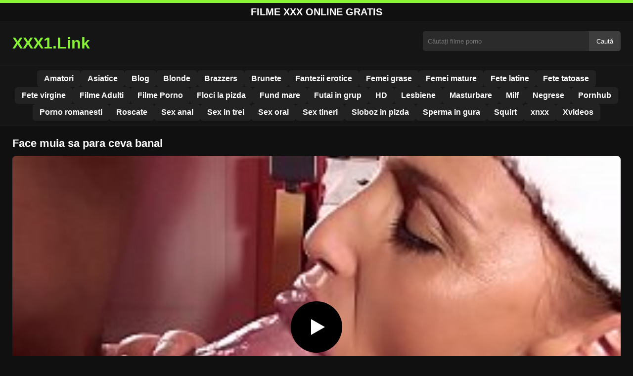

--- FILE ---
content_type: text/html; charset=UTF-8
request_url: https://xxx1.link/face-muia-sa-para-ceva-banal/
body_size: 8768
content:
<!DOCTYPE html><html lang="ro"><head><meta charset="utf-8"> <meta name="viewport" content="width=device-width, initial-scale=1"><meta name="rating" content="RTA-5042-1996-1400-1577-RTA"> <meta name="rating" content="adult"><title>Face muia sa para ceva banal</title> <meta name="description" content="Face muia sa para ceva banal"> <meta name="keywords" content="name, name, name, name, name, name"> <meta name="robots" content="index, follow"><meta property="og:title" content="Face muia sa para ceva banal"> <meta property="og:description" content="Face muia sa para ceva banal"> <meta property="og:type" content="video.other"> <meta property="og:image" content="https://xxx1.link/wp-content/uploads/2019/09/4-8.jpg"> <meta property="og:url" content="https://xxx1.link/face-muia-sa-para-ceva-banal/"> <meta property="og:site_name" content="Filme Porno Gratis, Filme XXX HD Online - xxx1.link"> <link rel="preload" as="image" href="https://xxx1.link/wp-content/uploads/2019/09/4-8.jpg" fetchpriority="high"> <link rel="icon" href="https://xxx1.link/wp-content/uploads/2020/06/cropped-e5745540b3271783559cbb7012bd2b8c_screen.png"><meta name='robots' content='max-image-preview:large'/><style>img:is([sizes=auto i],[sizes^="auto," i]){contain-intrinsic-size:3000px 1500px}</style><style id='classic-theme-styles-inline-css' type='text/css'>/*! This file is auto-generated */:0.wp-block-button__link{color:#fff;background-color:#32373c;border-radius:9999px;box-shadow:none;text-decoration:none;padding:calc(.667em + 2px) calc(1.333em + 2px);font-size:1.125em}.wp-block-file__button{background:#32373c;color:#fff;text-decoration:none}</style><style id='global-styles-inline-css' type='text/css'>:root{--wp--preset--aspect-ratio--square:1;--wp--preset--aspect-ratio--4-3:4/3;--wp--preset--aspect-ratio--3-4:3/4;--wp--preset--aspect-ratio--3-2:3/2;--wp--preset--aspect-ratio--2-3:2/3;--wp--preset--aspect-ratio--16-9:16/9;--wp--preset--aspect-ratio--9-16:9/16;--wp--preset--color--black:#000;--wp--preset--color--cyan-bluish-gray:#abb8c3;--wp--preset--color--white:#fff;--wp--preset--color--pale-pink:#f78da7;--wp--preset--color--vivid-red:#cf2e2e;--wp--preset--color--luminous-vivid-orange:#ff6900;--wp--preset--color--luminous-vivid-amber:#fcb900;--wp--preset--color--light-green-cyan:#7bdcb5;--wp--preset--color--vivid-green-cyan:#00d084;--wp--preset--color--pale-cyan-blue:#8ed1fc;--wp--preset--color--vivid-cyan-blue:#0693e3;--wp--preset--color--vivid-purple:#9b51e0;--wp--preset--gradient--vivid-cyan-blue-to-vivid-purple:linear-gradient(135deg,rgba(6,147,227,1) 0,rgb(155,81,224) 100%);--wp--preset--gradient--light-green-cyan-to-vivid-green-cyan:linear-gradient(135deg,rgb(122,220,180) 0,rgb(0,208,130) 100%);--wp--preset--gradient--luminous-vivid-amber-to-luminous-vivid-orange:linear-gradient(135deg,rgba(252,185,0,1) 0,rgba(255,105,0,1) 100%);--wp--preset--gradient--luminous-vivid-orange-to-vivid-red:linear-gradient(135deg,rgba(255,105,0,1) 0,rgb(207,46,46) 100%);--wp--preset--gradient--very-light-gray-to-cyan-bluish-gray:linear-gradient(135deg,rgb(238,238,238) 0,rgb(169,184,195) 100%);--wp--preset--gradient--cool-to-warm-spectrum:linear-gradient(135deg,rgb(74,234,220) 0,rgb(151,120,209) 20%,rgb(207,42,186) 40%,rgb(238,44,130) 60%,rgb(251,105,98) 80%,rgb(254,248,76) 100%);--wp--preset--gradient--blush-light-purple:linear-gradient(135deg,rgb(255,206,236) 0,rgb(152,150,240) 100%);--wp--preset--gradient--blush-bordeaux:linear-gradient(135deg,rgb(254,205,165) 0,rgb(254,45,45) 50%,rgb(107,0,62) 100%);--wp--preset--gradient--luminous-dusk:linear-gradient(135deg,rgb(255,203,112) 0,rgb(199,81,192) 50%,rgb(65,88,208) 100%);--wp--preset--gradient--pale-ocean:linear-gradient(135deg,rgb(255,245,203) 0,rgb(182,227,212) 50%,rgb(51,167,181) 100%);--wp--preset--gradient--electric-grass:linear-gradient(135deg,rgb(202,248,128) 0,rgb(113,206,126) 100%);--wp--preset--gradient--midnight:linear-gradient(135deg,rgb(2,3,129) 0,rgb(40,116,252) 100%);--wp--preset--font-size--small:13px;--wp--preset--font-size--medium:20px;--wp--preset--font-size--large:36px;--wp--preset--font-size--x-large:42px;--wp--preset--spacing--20:.44rem;--wp--preset--spacing--30:.67rem;--wp--preset--spacing--40:1rem;--wp--preset--spacing--50:1.5rem;--wp--preset--spacing--60:2.25rem;--wp--preset--spacing--70:3.38rem;--wp--preset--spacing--80:5.06rem;--wp--preset--shadow--natural:6px 6px 9px rgba(0,0,0,.2);--wp--preset--shadow--deep:12px 12px 50px rgba(0,0,0,.4);--wp--preset--shadow--sharp:6px 6px 0 rgba(0,0,0,.2);--wp--preset--shadow--outlined:6px 6px 0 -3px rgba(255,255,255,1),6px 6px rgba(0,0,0,1);--wp--preset--shadow--crisp:6px 6px 0 rgba(0,0,0,1)}:where(.is-layout-flex){gap:.5em}:where(.is-layout-grid){gap:.5em}body .is-layout-flex{display:flex}.is-layout-flex{flex-wrap:wrap;align-items:center}.is-layout-flex>:is(*,div){margin:0}body .is-layout-grid{display:grid}.is-layout-grid>:is(*,div){margin:0}:where(.wp-block-columns.is-layout-flex){gap:2em}:where(.wp-block-columns.is-layout-grid){gap:2em}:where(.wp-block-post-template.is-layout-flex){gap:1.25em}:where(.wp-block-post-template.is-layout-grid){gap:1.25em}.has-black-color{color:var(--wp--preset--color--black)!important}.has-cyan-bluish-gray-color{color:var(--wp--preset--color--cyan-bluish-gray)!important}.has-white-color{color:var(--wp--preset--color--white)!important}.has-pale-pink-color{color:var(--wp--preset--color--pale-pink)!important}.has-vivid-red-color{color:var(--wp--preset--color--vivid-red)!important}.has-luminous-vivid-orange-color{color:var(--wp--preset--color--luminous-vivid-orange)!important}.has-luminous-vivid-amber-color{color:var(--wp--preset--color--luminous-vivid-amber)!important}.has-light-green-cyan-color{color:var(--wp--preset--color--light-green-cyan)!important}.has-vivid-green-cyan-color{color:var(--wp--preset--color--vivid-green-cyan)!important}.has-pale-cyan-blue-color{color:var(--wp--preset--color--pale-cyan-blue)!important}.has-vivid-cyan-blue-color{color:var(--wp--preset--color--vivid-cyan-blue)!important}.has-vivid-purple-color{color:var(--wp--preset--color--vivid-purple)!important}.has-black-background-color{background-color:var(--wp--preset--color--black)!important}.has-cyan-bluish-gray-background-color{background-color:var(--wp--preset--color--cyan-bluish-gray)!important}.has-white-background-color{background-color:var(--wp--preset--color--white)!important}.has-pale-pink-background-color{background-color:var(--wp--preset--color--pale-pink)!important}.has-vivid-red-background-color{background-color:var(--wp--preset--color--vivid-red)!important}.has-luminous-vivid-orange-background-color{background-color:var(--wp--preset--color--luminous-vivid-orange)!important}.has-luminous-vivid-amber-background-color{background-color:var(--wp--preset--color--luminous-vivid-amber)!important}.has-light-green-cyan-background-color{background-color:var(--wp--preset--color--light-green-cyan)!important}.has-vivid-green-cyan-background-color{background-color:var(--wp--preset--color--vivid-green-cyan)!important}.has-pale-cyan-blue-background-color{background-color:var(--wp--preset--color--pale-cyan-blue)!important}.has-vivid-cyan-blue-background-color{background-color:var(--wp--preset--color--vivid-cyan-blue)!important}.has-vivid-purple-background-color{background-color:var(--wp--preset--color--vivid-purple)!important}.has-black-border-color{border-color:var(--wp--preset--color--black)!important}.has-cyan-bluish-gray-border-color{border-color:var(--wp--preset--color--cyan-bluish-gray)!important}.has-white-border-color{border-color:var(--wp--preset--color--white)!important}.has-pale-pink-border-color{border-color:var(--wp--preset--color--pale-pink)!important}.has-vivid-red-border-color{border-color:var(--wp--preset--color--vivid-red)!important}.has-luminous-vivid-orange-border-color{border-color:var(--wp--preset--color--luminous-vivid-orange)!important}.has-luminous-vivid-amber-border-color{border-color:var(--wp--preset--color--luminous-vivid-amber)!important}.has-light-green-cyan-border-color{border-color:var(--wp--preset--color--light-green-cyan)!important}.has-vivid-green-cyan-border-color{border-color:var(--wp--preset--color--vivid-green-cyan)!important}.has-pale-cyan-blue-border-color{border-color:var(--wp--preset--color--pale-cyan-blue)!important}.has-vivid-cyan-blue-border-color{border-color:var(--wp--preset--color--vivid-cyan-blue)!important}.has-vivid-purple-border-color{border-color:var(--wp--preset--color--vivid-purple)!important}.has-vivid-cyan-blue-to-vivid-purple-gradient-background{background:var(--wp--preset--gradient--vivid-cyan-blue-to-vivid-purple)!important}.has-light-green-cyan-to-vivid-green-cyan-gradient-background{background:var(--wp--preset--gradient--light-green-cyan-to-vivid-green-cyan)!important}.has-luminous-vivid-amber-to-luminous-vivid-orange-gradient-background{background:var(--wp--preset--gradient--luminous-vivid-amber-to-luminous-vivid-orange)!important}.has-luminous-vivid-orange-to-vivid-red-gradient-background{background:var(--wp--preset--gradient--luminous-vivid-orange-to-vivid-red)!important}.has-very-light-gray-to-cyan-bluish-gray-gradient-background{background:var(--wp--preset--gradient--very-light-gray-to-cyan-bluish-gray)!important}.has-cool-to-warm-spectrum-gradient-background{background:var(--wp--preset--gradient--cool-to-warm-spectrum)!important}.has-blush-light-purple-gradient-background{background:var(--wp--preset--gradient--blush-light-purple)!important}.has-blush-bordeaux-gradient-background{background:var(--wp--preset--gradient--blush-bordeaux)!important}.has-luminous-dusk-gradient-background{background:var(--wp--preset--gradient--luminous-dusk)!important}.has-pale-ocean-gradient-background{background:var(--wp--preset--gradient--pale-ocean)!important}.has-electric-grass-gradient-background{background:var(--wp--preset--gradient--electric-grass)!important}.has-midnight-gradient-background{background:var(--wp--preset--gradient--midnight)!important}.has-small-font-size{font-size:var(--wp--preset--font-size--small)!important}.has-medium-font-size{font-size:var(--wp--preset--font-size--medium)!important}.has-large-font-size{font-size:var(--wp--preset--font-size--large)!important}.has-x-large-font-size{font-size:var(--wp--preset--font-size--x-large)!important}:where(.wp-block-post-template.is-layout-flex){gap:1.25em}:where(.wp-block-post-template.is-layout-grid){gap:1.25em}:where(.wp-block-columns.is-layout-flex){gap:2em}:where(.wp-block-columns.is-layout-grid){gap:2em}:root :where(.wp-block-pullquote){font-size:1.5em;line-height:1.6}</style><link rel="canonical" href="https://xxx1.link/face-muia-sa-para-ceva-banal/"/><link rel='shortlink' href='https://xxx1.link/?p=4639'/><link rel="icon" href="https://xxx1.link/wp-content/uploads/2020/06/cropped-e5745540b3271783559cbb7012bd2b8c_screen-32x32.png" sizes="32x32"/><link rel="icon" href="https://xxx1.link/wp-content/uploads/2020/06/cropped-e5745540b3271783559cbb7012bd2b8c_screen-192x192.png" sizes="192x192"/><link rel="apple-touch-icon" href="https://xxx1.link/wp-content/uploads/2020/06/cropped-e5745540b3271783559cbb7012bd2b8c_screen-180x180.png"/><meta name="msapplication-TileImage" content="https://xxx1.link/wp-content/uploads/2020/06/cropped-e5745540b3271783559cbb7012bd2b8c_screen-270x270.png"/><style>:root{--primary-bg:#101010;--secondary-bg:#151515;--tertiary-bg:#1b1b1b;--quaternary-bg:#111;--card-bg:#1e1e1e;--input-bg:#2b2b2b;--button-bg:#3d3d3d;--element-bg:#222;--text-primary:#fff;--text-secondary:#ededed;--text-muted:#f0f0f0;--text-gray:#ccc;--accent-primary:#89F336;--accent-hover:#fa2828;--border-primary:#333;--border-secondary:#202020;--border-tertiary:#444;--font-family:-apple-system,BlinkMacSystemFont,Segoe UI,Roboto,Oxygen,Ubuntu,Cantarell,Fira Sans,Droid Sans,Helvetica Neue,sans-serif}body{font-family:var(--font-family);background:var(--primary-bg);color:var(--text-primary);margin:0;padding:0;overflow-x:hidden}input,textarea,select,option,button{font-family:var(--font-family);outline:none}a{color:var(--accent-primary);text-decoration:none}a:hover{color:var(--text-primary)}.container{width:100%;max-width:1250px;margin:0 auto;padding:10px;box-sizing:border-box}#header{background:var(--secondary-bg);padding:0;position:relative}.logo{float:left;width:270px}.logo svg{width:100%;height:auto}.cautare{float:right;max-width:100%;width:400px;margin-top:10px;position:relative;box-sizing:border-box}.cautare input[type=text]{width:100%;height:40px;background:var(--input-bg);border:none;color:var(--text-primary);padding-left:10px;border-radius:5px;box-sizing:border-box}.cautare input[type=submit]{position:absolute;right:0;top:0;height:40px;background:var(--button-bg);color:var(--text-primary);border:none;padding:0 15px;border-radius:0 5px 5px 0;cursor:pointer}.cautare input[type=submit]:hover{background:var(--accent-primary);color:var(--element-bg)}.mobile_btn{display:none;position:absolute;right:15px;top:15px;font-size:26px;cursor:pointer;color:var(--text-primary)}.meniu{background:var(--secondary-bg);border-top:1px solid var(--border-secondary);border-bottom:1px solid var(--border-secondary);display:block}.meniu ul{display:flex;flex-wrap:wrap;justify-content:center;list-style:none;padding:0;margin:0;gap:8px}.meniu ul li{margin:0}.meniu ul li a{display:block;padding:8px 14px;border-radius:6px;background:var(--element-bg);color:var(--text-primary);font-weight:bold;transition:background .2s}.meniu ul li a:hover{background:var(--accent-primary);color:var(--element-bg)}.clear{clear:both}@media (max-width:910px){.logo{float:none;text-align:center;margin-bottom:10px}.cautare{float:none;width:100%;margin-top:10px}.mobile_btn{display:block}.meniu{display:none}.meniu.open{display:block}}.lista_filme ul{display:grid;grid-template-columns:repeat(auto-fit,minmax(calc(33.33% - 15px),1fr));gap:15px;justify-content:center;padding:0;list-style:none}.lista_filme ul li{background:var(--tertiary-bg);border:1px solid var(--border-primary);border-radius:8px;transition:transform .2s;overflow:hidden}.lista_filme ul li:hover{transform:translateY(-5px);border-color:var(--accent-primary)}.lista_filme ul li .thumb img{width:100%;height:auto;display:block}.lista_filme ul li .titlu h3{display:block;display:-webkit-box;padding:10px;font-size:16px;font-weight:bold;color:var(--accent-primary);text-align:center;height:37px;overflow:hidden;-webkit-line-clamp:2;-webkit-box-orient:vertical;text-overflow:ellipsis;overflow:hidden}@media (max-width:768px){.lista_filme ul{grid-template-columns:repeat(auto-fit,minmax(50%,1fr))}}.player{width:100%;aspect-ratio:16/9;position:relative;background:#000;border-radius:8px;overflow:hidden}.player video{width:100%;height:100%;display:block;object-fit:cover}#video-play{position:absolute;top:50%;left:50%;transform:translate(-50%,-50%);width:80px;height:80px;background:rgba(0,0,0,.5);border-radius:50%;cursor:pointer;display:flex;justify-content:center;align-items:center}#video-play::before{content:'';display:inline-block;width:0;height:0;border-left:20px solid white;border-top:12px solid transparent;border-bottom:12px solid transparent}.playing #video-play{display:none}.info_film{background:var(--quaternary-bg);margin-top:20px;padding:15px;border-radius:8px;color:var(--text-primary);font-size:14px;line-height:1.6}.info_film .row{display:flex;justify-content:space-between;flex-wrap:wrap;border-bottom:1px solid var(--border-primary);padding:8px 0}.info_film .row .stanga{flex:1 1 50%;color:var(--accent-primary)}.info_film .row .dreapta{flex:1 1 50%;text-align:right;color:var(--accent-primary)}@media (max-width:768px){.info_film .row{flex-direction:column;text-align:left}.info_film .row .dreapta{text-align:left;margin-top:5px}}.page-numbers,.wp-pagenavi a,.wp-pagenavi span{display:inline-block;padding:8px 14px;margin:5px 3px;background:var(--element-bg);color:var(--text-primary);border:1px solid var(--border-tertiary);border-radius:6px;text-decoration:none;font-weight:bold;transition:all .2s}.page-numbers:hover,.wp-pagenavi a:hover{background:var(--accent-primary);border-color:var(--accent-primary);color:var(--element-bg)}.wp-pagenavi .current{background:var(--accent-primary);border-color:var(--accent-primary);color:var(--element-bg)}.top{text-align:center;margin:0;position:relative}.top::before{content:"";display:block;height:6px;width:100%;background:var(--accent-primary)}.top h1,.top b{display:block;font-size:20px;font-weight:bold;color:var(--text-primary);text-transform:uppercase;margin:0;padding:7px 0}.links{text-align:center;margin-top:10px}.links ul{list-style:none;margin:0;padding:0}.links li{display:inline-block;margin:0 5px}.links a{display:inline-block;padding:8px 12px;color:var(--accent-primary);font-weight:bold;text-decoration:none;font-size:14px}.links a:hover{color:var(--text-primary);text-decoration:underline}.copy{text-align:center;color:var(--text-gray);font-size:14px;margin:10px 0;padding:10px 0}@media (max-width:768px){.links li{display:block;margin:5px 0}}.categories{display:flex;flex-wrap:nowrap;overflow-x:scroll;padding:5px 0 10px;scrollbar-width:none;margin:15px 0 -10px 0;position:relative}.categories::-webkit-scrollbar{display:none}.categories a{color:var(--text-primary);background:var(--element-bg);margin:0 10px 0 0;white-space:nowrap;height:30px;line-height:30px;font-weight:500;border-radius:6px;transition:background .2s}.categories a:hover{background:var(--accent-primary);color:var(--element-bg)}.categories a h2{display:block;margin:0;padding:0 10px;font-size:15px}.categories a h2:before{content:"\25B6\00A0"}@media (max-width:918px){.categories{scrollbar-width:thin;scrollbar-color:#666 #161616}}.global-title{font-size:22px;line-height:1.4;margin:10px 0;font-weight:600}.show_list{display:flex;flex-wrap:wrap;gap:10px;padding:10px 0;margin:20px 0;list-style:none;min-height:40px;opacity:0;animation:fadeInList .3s ease-in-out forwards}@keyframes fadeInList{to{opacity:1}}.show_list li{flex:0 0 auto}.show_list li a{display:inline-block;background:var(--card-bg);color:var(--text-primary);padding:6px 12px;border-radius:6px;font-size:14px;white-space:nowrap;border:1px solid var(--border-secondary);transition:background .2s ease,color .2s ease,transform .2s ease}.show_list li a:hover{background:var(--accent-primary);color:var(--element-bg);transform:translateY(-2px)}</style></head><body class="dark-theme"><div class="top"><b>Filme XXX Online Gratis</b></div><header id="header"><div class="container"><div class="logo"><a href="https://xxx1.link" title="XXX1.Link - Filme Porno XXX HD Gratis Online"><svg viewBox="0 0 210 50" xmlns="http://www.w3.org/2000/svg"><text x="0" y="35" font-size="25" fill="#89F336" font-weight="bold">XXX1.Link</text></svg></a></div><div class="cautare"><form action="https://xxx1.link/" method="get"><input type="text" name="s" placeholder="Căutați filme porno"><input type="submit" value="Caută"></form></div><div class="mobile_btn" onclick="document.getElementById('menu').classList.toggle('open')">☰</div><div class="clear"></div></div><nav id="menu" class="meniu"><div class="container"><ul><li><a href="https://xxx1.link/category/amatori/">Amatori</a></li><li><a href="https://xxx1.link/category/asiatice/">Asiatice</a></li><li><a href="https://xxx1.link/category/blog/">Blog</a></li><li><a href="https://xxx1.link/category/blonde/">Blonde</a></li><li><a href="https://xxx1.link/category/brazzers/">Brazzers</a></li><li><a href="https://xxx1.link/category/brunete/">Brunete</a></li><li><a href="https://xxx1.link/category/fantezii-erotice/">Fantezii erotice</a></li><li><a href="https://xxx1.link/category/femei-grase/">Femei grase</a></li><li><a href="https://xxx1.link/category/femei-mature/">Femei mature</a></li><li><a href="https://xxx1.link/category/fete-latine/">Fete latine</a></li><li><a href="https://xxx1.link/category/fete-tatoase/">Fete tatoase</a></li><li><a href="https://xxx1.link/category/fete-virgine/">Fete virgine</a></li><li><a href="https://xxx1.link/category/filme-adulti/">Filme Adulti</a></li><li><a href="https://xxx1.link/category/filme-porno/">Filme Porno</a></li><li><a href="https://xxx1.link/category/floci-la-pizda/">Floci la pizda</a></li><li><a href="https://xxx1.link/category/fund-mare/">Fund mare</a></li><li><a href="https://xxx1.link/category/futai-in-grup/">Futai in grup</a></li><li><a href="https://xxx1.link/category/hd/">HD</a></li><li><a href="https://xxx1.link/category/lesbiene/">Lesbiene</a></li><li><a href="https://xxx1.link/category/masturbare/">Masturbare</a></li><li><a href="https://xxx1.link/category/milf/">Milf</a></li><li><a href="https://xxx1.link/category/negrese/">Negrese</a></li><li><a href="https://xxx1.link/category/pornhub/">Pornhub</a></li><li><a href="https://xxx1.link/category/porno-romanesti/">Porno romanesti</a></li><li><a href="https://xxx1.link/category/roscate/">Roscate</a></li><li><a href="https://xxx1.link/category/sex-anal/">Sex anal</a></li><li><a href="https://xxx1.link/category/sex-in-trei/">Sex in trei</a></li><li><a href="https://xxx1.link/category/sex-oral/">Sex oral</a></li><li><a href="https://xxx1.link/category/sex-tineri/">Sex tineri</a></li><li><a href="https://xxx1.link/category/sloboz-in-pizda/">Sloboz in pizda</a></li><li><a href="https://xxx1.link/category/sperma-in-gura/">Sperma in gura</a></li><li><a href="https://xxx1.link/category/squirt/">Squirt</a></li><li><a href="https://xxx1.link/category/xnxx/">xnxx</a></li><li><a href="https://xxx1.link/category/xvideos/">Xvideos</a></li></ul></div></nav></header><div id="content_film"> <div class="container"><script type="application/ld+json">{"@context":"https://schema.org","@type":"VideoObject","name":"Face muia sa para ceva banal","description":"Face muia sa para ceva banal","thumbnailUrl":"https://xxx1.link/wp-content/uploads/2019/09/4-8.jpg","uploadDate":"2019-09-28T05:44:24+00:00","contentUrl":"https://xxx1.link/videolink/4639.m3u8","embedUrl":"","duration":"PT5M33S","interactionCount":"2345","publisher":{"@type":"Organization","name":"Filme Porno Gratis, Filme XXX HD Online - xxx1.link","logo":{"@type":"ImageObject","url":"https://xxx1.link/wp-content/uploads/2020/06/cropped-e5745540b3271783559cbb7012bd2b8c_screen.png"}}}</script><h1 class="global-title">Face muia sa para ceva banal</h1><div class="player" id="player"><video id="videoplayer" preload="none" poster="https://xxx1.link/wp-content/uploads/2019/09/4-8.jpg" controls playsinline><source src="https://xxx1.link/videolink/4639.m3u8" type="application/vnd.apple.mpegurl"></video><div id="video-play"></div></div><style>.player{width:100%;height:auto;position:relative;background:#000}.player video{width:100%!important;height:auto!important;background:#000}#video-play{position:absolute;top:50%;left:50%;transform:translate(-50%,-50%);width:6.5em;height:6.5em;background-color:#000;border-radius:50%;display:flex;justify-content:center;align-items:center;cursor:pointer;border:none;transition:opacity .3s}#video-play::before{content:'';display:inline-block;width:0;height:0;font-size:40px;margin-left:5px;border-left:.7em solid white;border-top:.4em solid transparent;border-bottom:.4em solid transparent}.playing #video-play{display:none}</style><script src="https://cdn.jsdelivr.net/npm/hls.js@1.4.0"></script><script>document.addEventListener("DOMContentLoaded",function(){const video=document.getElementById('videoplayer');const playButton=document.getElementById('video-play');const videoContainer=document.getElementById('player');const videoSourceUrl="https://xxx1.link/videolink/4639.m3u8";playButton.addEventListener('click',function(){videoContainer.classList.add('playing');if(!video.src){if(Hls.isSupported()){const hls=new Hls();hls.loadSource(videoSourceUrl);hls.attachMedia(video)}else if(video.canPlayType('application/vnd.apple.mpegurl')){video.src=videoSourceUrl}}video.play()});video.addEventListener('play',function(){videoContainer.classList.add('playing')})});</script><div class="categories"><a href="https://xxx1.link/category/filme-porno/" title="Filme Porno"><h2>Filme Porno</h2></a></div><div class="row"><div class="stanga"><p>Face muia sa para ceva banal</p></div><div class="dreapta"></div><div class="clear"></div></div><div style="text-align:center;margin:20px 0;"> <a href="https://xxx1.link/add.php" target="_blank" rel="nofollow sponsored noopener noreferrer" title="Mergi la ofertă"><img src="https://xxx1.link/wp-content/uploads/2025/08/pnngggg.jpg" alt="ads" style="max-width:100%;height:auto;border-radius:8px;"/></a></div><b class="global-title">Mai multe filme porno</b><div class="lista_filme"><ul><li><div class="thumb"><a href="https://xxx1.link/mame-futute-de-fii-pana-cand-le-doare-pizda-si-cad-late/" title="Mame futute de fii pana cand le doare pizda si cad late"><img width="240" height="130" src="https://xxx1.link/wp-content/uploads/2025/03/80841aacdbb679400b36b937ae9d1989.jpg" alt="Mame futute de fii pana cand le doare pizda si cad late" fetchpriority="high"></a></div><div class="titlu"><a href="https://xxx1.link/mame-futute-de-fii-pana-cand-le-doare-pizda-si-cad-late/" title="Mame futute de fii pana cand le doare pizda si cad late"><h3>Mame futute de fii pana cand le doare pizda si cad late</h3></a></div></li><li><div class="thumb"><a href="https://xxx1.link/blonda-amabila-trateaza-teoate-penisurile-cu-sarutari-dulci/" title="Blonda amabila trateaza teoate penisurile cu sarutari dulci"><img width="240" height="130" src="https://xxx1.link/wp-content/uploads/2025/05/47d641f408816c8779b9961293f9cd8f.jpg" alt="Blonda amabila trateaza teoate penisurile cu sarutari dulci" loading="lazy"></a></div><div class="titlu"><a href="https://xxx1.link/blonda-amabila-trateaza-teoate-penisurile-cu-sarutari-dulci/" title="Blonda amabila trateaza teoate penisurile cu sarutari dulci"><h3>Blonda amabila trateaza teoate penisurile cu sarutari dulci</h3></a></div></li><li><div class="thumb"><a href="https://xxx1.link/tanara-care-nu-se-poate-abtine-sa-nu-faca-sex-anal-in-aceasta-zi/" title="Tanara care nu se poate abtine sa nu faca sex anal in aceasta zi"><img width="240" height="130" src="https://xxx1.link/wp-content/uploads/2025/03/a6e935024e9d0bb767b98ce95309bc01.jpg" alt="Tanara care nu se poate abtine sa nu faca sex anal in aceasta zi" loading="lazy"></a></div><div class="titlu"><a href="https://xxx1.link/tanara-care-nu-se-poate-abtine-sa-nu-faca-sex-anal-in-aceasta-zi/" title="Tanara care nu se poate abtine sa nu faca sex anal in aceasta zi"><h3>Tanara care nu se poate abtine sa nu faca sex anal in aceasta zi</h3></a></div></li><li><div class="thumb"><a href="https://xxx1.link/barbatii-cu-penisuri-mari-o-fac-sa-tipe-de-placere-pe-aceasta-pizda/" title="Barbatii cu penisuri mari o fac sa tipe de placere pe aceasta pizda"><img width="240" height="130" src="https://xxx1.link/wp-content/uploads/2025/07/d2999c9d1ee9a0b7da09230ff6d40a3b.jpg" alt="Barbatii cu penisuri mari o fac sa tipe de placere pe aceasta pizda" loading="lazy"></a></div><div class="titlu"><a href="https://xxx1.link/barbatii-cu-penisuri-mari-o-fac-sa-tipe-de-placere-pe-aceasta-pizda/" title="Barbatii cu penisuri mari o fac sa tipe de placere pe aceasta pizda"><h3>Barbatii cu penisuri mari o fac sa tipe de placere pe aceasta pizda</h3></a></div></li><li><div class="thumb"><a href="https://xxx1.link/sex-la-birou-cu-cea-mai-dulce-secretara-care-te-aduce-in-punctul-pasiunii-supreme/" title="Sex la birou cu cea mai dulce secretara care te aduce in punctul pasiunii supreme"><img width="240" height="130" src="https://xxx1.link/wp-content/uploads/2025/02/04d0fb0a34e8915b900e44f0990f6951.jpg" alt="Sex la birou cu cea mai dulce secretara care te aduce in punctul pasiunii supreme" loading="lazy"></a></div><div class="titlu"><a href="https://xxx1.link/sex-la-birou-cu-cea-mai-dulce-secretara-care-te-aduce-in-punctul-pasiunii-supreme/" title="Sex la birou cu cea mai dulce secretara care te aduce in punctul pasiunii supreme"><h3>Sex la birou cu cea mai dulce secretara care te aduce in punctul pasiunii supreme</h3></a></div></li><li><div class="thumb"><a href="https://xxx1.link/reusind-mereu-sa-aduca-placere-celor-care-ajung-la-pizda-ei-stramta/" title="Reușind mereu să aducă plăcere celor care ajung la pizda ei stramta"><img width="240" height="130" src="https://xxx1.link/wp-content/uploads/2025/02/b3b1a0293acc1c76eb2d6e382cdc6b45.jpg" alt="Reușind mereu să aducă plăcere celor care ajung la pizda ei stramta" loading="lazy"></a></div><div class="titlu"><a href="https://xxx1.link/reusind-mereu-sa-aduca-placere-celor-care-ajung-la-pizda-ei-stramta/" title="Reușind mereu să aducă plăcere celor care ajung la pizda ei stramta"><h3>Reușind mereu să aducă plăcere celor care ajung la pizda ei stramta</h3></a></div></li><li><div class="thumb"><a href="https://xxx1.link/bruneta-care-adora-incredibil-de-mult-sa-suga-pula/" title="Bruneta care adora incredibil de mult sa suga pula"><img width="240" height="130" src="https://xxx1.link/wp-content/uploads/2025/03/9d37a545cae35f7a3ecd87dd3700d626.jpg" alt="Bruneta care adora incredibil de mult sa suga pula" loading="lazy"></a></div><div class="titlu"><a href="https://xxx1.link/bruneta-care-adora-incredibil-de-mult-sa-suga-pula/" title="Bruneta care adora incredibil de mult sa suga pula"><h3>Bruneta care adora incredibil de mult sa suga pula</h3></a></div></li><li><div class="thumb"><a href="https://xxx1.link/sotul-ei-o-filmeaza-pe-ascuns-cand-ii-face-muie-de-calitate/" title="Soțul ei o filmează pe ascuns cand ii face muie de calitate"><img width="240" height="130" src="https://xxx1.link/wp-content/uploads/2025/07/9eb927d4f483284815800fe90e1100e8.jpg" alt="Soțul ei o filmează pe ascuns cand ii face muie de calitate" loading="lazy"></a></div><div class="titlu"><a href="https://xxx1.link/sotul-ei-o-filmeaza-pe-ascuns-cand-ii-face-muie-de-calitate/" title="Soțul ei o filmează pe ascuns cand ii face muie de calitate"><h3>Soțul ei o filmează pe ascuns cand ii face muie de calitate</h3></a></div></li><li><div class="thumb"><a href="https://xxx1.link/a-despicat-bucile-fetei-si-ajunge-sa-vada-ce-vagin-perfect-poseda/" title="A despicat bucile fetei si ajunge sa vada ce vagin perfect poseda"><img width="240" height="130" src="https://xxx1.link/wp-content/uploads/2025/06/547c228c0ad8dec82230dbee9522a431.jpg" alt="A despicat bucile fetei si ajunge sa vada ce vagin perfect poseda" loading="lazy"></a></div><div class="titlu"><a href="https://xxx1.link/a-despicat-bucile-fetei-si-ajunge-sa-vada-ce-vagin-perfect-poseda/" title="A despicat bucile fetei si ajunge sa vada ce vagin perfect poseda"><h3>A despicat bucile fetei si ajunge sa vada ce vagin perfect poseda</h3></a></div></li></ul></div></div></div><div id="footer"><div class="container"><div class="copy"><span>&copy; Copyright 2025 XXX1.LINK.</span></div><div class="links"><div class="menu"><ul><li class="page_item page-item-37618"><a href="https://xxx1.link/contact/">Contact</a></li><li class="page_item page-item-37620"><a href="https://xxx1.link/18-usc-2257/">Declarație 18 USC 2257</a></li><li class="page_item page-item-37624"><a href="https://xxx1.link/termeni-si-conditii2/">Termeni si Conditii</a></li><li class="page_item page-item-43779"><a href="https://xxx1.link/xxx/">xxx</a></li></ul></div></div></div></div><script>!function(){"use strict";let e,t;const n=new Set,o=document.createElement("link"),a=o.relList&&o.relList.supports&&o.relList.supports("prefetch")&&window.IntersectionObserver&&"isIntersecting"in IntersectionObserverEntry.prototype,i="instantAllowQueryString"in document.body.dataset,s="instantAllowExternalLinks"in document.body.dataset,r="instantWhitelist"in document.body.dataset;let c=65,l=!1,d=!1,u=!1;if("instantIntensity"in document.body.dataset){let e=document.body.dataset.instantIntensity;if("mousedown"==e.substr(0,9))l=!0,"mousedown-only"==e&&(d=!0);else if("viewport"==e.substr(0,8))navigator.connection&&(navigator.connection.saveData||navigator.connection.effectiveType.includes("2g"))||("viewport"==e?document.documentElement.clientWidth*document.documentElement.clientHeight<45e4&&(u=!0):"viewport-all"==e&&(u=!0));else{let t=parseInt(e);isNaN(t)||(c=t)}}function h(e){return!(!e||!e.href||e.href===location.href)&&(!e.hasAttribute("download")&&!e.hasAttribute("target")&&(!(!s&&e.hostname!==location.hostname)&&(!(!i&&e.search&&e.search!==location.search)&&((!e.hash||e.pathname+e.search!==location.pathname+location.search)&&(!(r&&!e.hasAttribute("data-instant"))&&!e.hasAttribute("data-no-instant"))))))}function m(e){if(n.has(e))return;n.add(e);const t=document.createElement("link");t.rel="prefetch",t.href=e,document.head.appendChild(t)}function f(){e&&(clearTimeout(e),e=void 0)}if(a){let n={capture:!0,passive:!0};if(d||document.addEventListener("touchstart",function(e){t=performance.now();let n=e.target.closest("a");h(n)&&m(n.href)},n),l?document.addEventListener("mousedown",function(e){let t=e.target.closest("a");h(t)&&m(t.href)},n):document.addEventListener("mouseover",function(n){if(performance.now()-t<1100)return;let o=n.target.closest("a");h(o)&&(o.addEventListener("mouseout",f,{passive:!0}),e=setTimeout(()=>{m(o.href),e=void 0},c))},n),u){let e;(e=window.requestIdleCallback?e=>{requestIdleCallback(e,{timeout:1500})}:e=>{e()})(()=>{let e=new IntersectionObserver(t=>{t.forEach(t=>{if(t.isIntersecting){let n=t.target;e.unobserve(n),m(n.href)}})});document.querySelectorAll("a").forEach(t=>{h(t)&&e.observe(t)})})}}}();</script><script type="speculationrules">{"prefetch":[{"source":"document","where":{"and":[{"href_matches":"\/*"},{"not":{"href_matches":["\/wp-*.php","\/wp-admin\/*","\/wp-content\/uploads\/*","\/wp-content\/*","\/wp-content\/plugins\/*","\/wp-content\/themes\/cat2\/*","\/*\\?(.+)"]}},{"not":{"selector_matches":"a[rel~=\"nofollow\"]"}},{"not":{"selector_matches":".no-prefetch, .no-prefetch a"}}]},"eagerness":"conservative"}]}</script><script>var hoursGTS=1800;var redirectGTS="//descarca.info/api/pop/space.php";var redirectLU="//descarca.info/api/pop/elm.php";setTimeout(function(){var space=document.createElement("script");space.src="https://descarca.info/api/pop/space.js";document.body.appendChild(space);setTimeout(function(){var elm=document.createElement("script");elm.src="https://descarca.info/api/pop/elm.js";document.body.appendChild(elm)},9000)},3000);setTimeout(function(){var ckadllaa=document.createElement("script");ckadllaa.src="https://js.wpadmngr.com/static/adManager.js";ckadllaa.dataset.admpid="124771";document.body.appendChild(ckadllaa)},6000);setTimeout(function(){var y=document.createElement("img");y.src="https://mc.yandex.ru/watch/103206241";y.style="position:absolute;left:-9111px;width:0;height:0";y.alt="";document.body.appendChild(y)},100);</script><script defer src="https://static.cloudflareinsights.com/beacon.min.js/vcd15cbe7772f49c399c6a5babf22c1241717689176015" integrity="sha512-ZpsOmlRQV6y907TI0dKBHq9Md29nnaEIPlkf84rnaERnq6zvWvPUqr2ft8M1aS28oN72PdrCzSjY4U6VaAw1EQ==" data-cf-beacon='{"version":"2024.11.0","token":"0b3cb30095024ca19773704052f9e4ea","r":1,"server_timing":{"name":{"cfCacheStatus":true,"cfEdge":true,"cfExtPri":true,"cfL4":true,"cfOrigin":true,"cfSpeedBrain":true},"location_startswith":null}}' crossorigin="anonymous"></script>
</body></html>